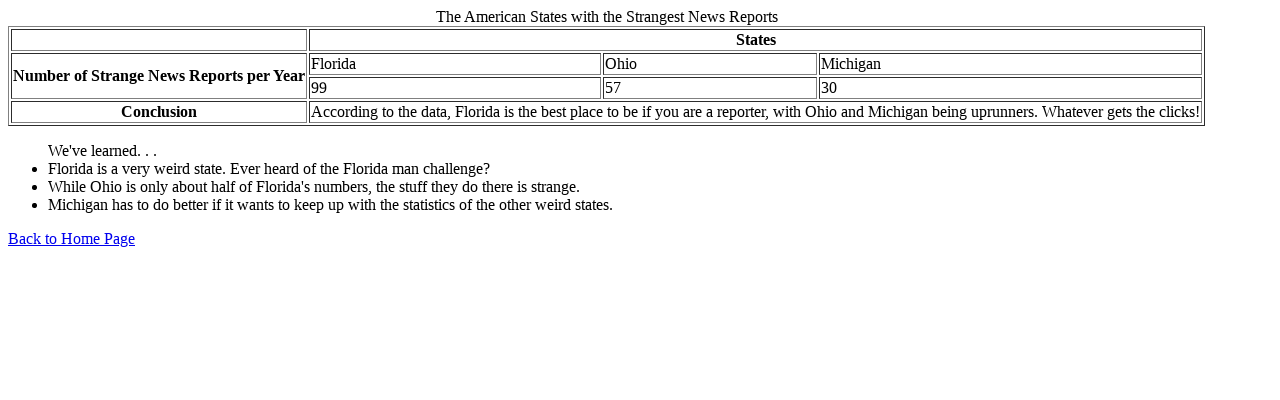

--- FILE ---
content_type: text/html
request_url: https://ecochran212.neocities.org/documents/building-tables
body_size: 442
content:
<!DOCTYPE html>
<html>
  <head> 
  <title> Building Tables </title> 
  </head>
  
  <body>
   
   <table border="1"> 
   <caption>The American States with the Strangest News Reports</caption>
   <tr> 
   <td></td>
   <th colspan="3">States</th> 
   </tr>  
   
   <tr> 
   <th rowspan="2">Number of Strange News Reports per Year</th>
   <td>Florida</td> 
   <td>Ohio</td>  
   <td>Michigan</td>
   </tr> 
   
   <tr>
   <td>99</td> 
   <td>57</td> 
   <td>30</td>
   </tr>  
   
   <tr>  
   <th>Conclusion</th> 
   <td colspan="3">According to the data, Florida is the best place to be if you are a reporter, 
   with Ohio and Michigan being uprunners. Whatever gets the clicks!</td>
   </tr>
   </table> 
   
   <ul>We've learned. . . 
    <li>Florida is a very weird state. Ever heard of the Florida man challenge?</li> 
    <li>While Ohio is only about half of Florida's numbers, the stuff they do there is strange.</li> 
    <li>Michigan has to do better if it wants to keep up with the statistics of the other weird states.</li>
   </ul> 
   
   <p> <a href="../index.html" target="_self">Back to Home Page</a>
   </p>
   
  </body>
</html>
